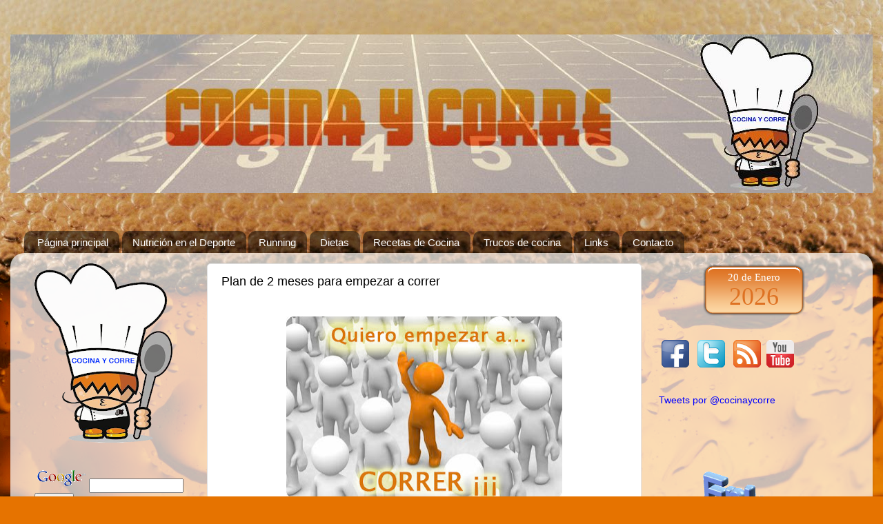

--- FILE ---
content_type: text/html; charset=UTF-8
request_url: https://cocinaycorre.blogspot.com/2012/10/plan-de-2-meses-para-empezar-correr.html
body_size: 19413
content:
<!DOCTYPE html>
<html class='v2' dir='ltr' xmlns='http://www.w3.org/1999/xhtml' xmlns:b='http://www.google.com/2005/gml/b' xmlns:data='http://www.google.com/2005/gml/data' xmlns:expr='http://www.google.com/2005/gml/expr'>
<head>
<link href='https://www.blogger.com/static/v1/widgets/335934321-css_bundle_v2.css' rel='stylesheet' type='text/css'/>
<link href='apple-touch-icon-precomposed.png' rel='apple-touch-icon'/><meta content='uS0KZHfVVP9N0uatiAVbVUMiPMnQZM5sIl3DBxQt2c0' name='google-site-verification'/>
<meta content='IE=EmulateIE7' http-equiv='X-UA-Compatible'/>
<meta content='width=1100' name='viewport'/>
<meta content='text/html; charset=UTF-8' http-equiv='Content-Type'/>
<meta content='blogger' name='generator'/>
<link href='https://cocinaycorre.blogspot.com/favicon.ico' rel='icon' type='image/x-icon'/>
<link href='http://cocinaycorre.blogspot.com/2012/10/plan-de-2-meses-para-empezar-correr.html' rel='canonical'/>
<link rel="alternate" type="application/atom+xml" title="Cocina y Corre - Atom" href="https://cocinaycorre.blogspot.com/feeds/posts/default" />
<link rel="alternate" type="application/rss+xml" title="Cocina y Corre - RSS" href="https://cocinaycorre.blogspot.com/feeds/posts/default?alt=rss" />
<link rel="service.post" type="application/atom+xml" title="Cocina y Corre - Atom" href="https://www.blogger.com/feeds/4801190973791545680/posts/default" />

<link rel="alternate" type="application/atom+xml" title="Cocina y Corre - Atom" href="https://cocinaycorre.blogspot.com/feeds/2541905286558304846/comments/default" />
<!--Can't find substitution for tag [blog.ieCssRetrofitLinks]-->
<link href='https://blogger.googleusercontent.com/img/b/R29vZ2xl/AVvXsEjH-L9WDqxsEMWbZrjArwXr554f0X9b5Vwujabug35QvESKr9y7lzOVGl1A6rnBS1X-hmYYgWQs2K_ty95F9niUIT0PC4h-pv5W88z96ASbYI0UUc_RD-2rXbddVbjbTdcKZRi1NG7FtHWK/s400/Como+empezar+a+correr.jpg' rel='image_src'/>
<meta content='http://cocinaycorre.blogspot.com/2012/10/plan-de-2-meses-para-empezar-correr.html' property='og:url'/>
<meta content='Plan de 2 meses para empezar a correr' property='og:title'/>
<meta content='        Nunca es tarde para empezar algo. La mayoría de nosotros empezamos a correr sin asistencia pero empezamos porque así nos lo pedía el...' property='og:description'/>
<meta content='https://blogger.googleusercontent.com/img/b/R29vZ2xl/AVvXsEjH-L9WDqxsEMWbZrjArwXr554f0X9b5Vwujabug35QvESKr9y7lzOVGl1A6rnBS1X-hmYYgWQs2K_ty95F9niUIT0PC4h-pv5W88z96ASbYI0UUc_RD-2rXbddVbjbTdcKZRi1NG7FtHWK/w1200-h630-p-k-no-nu/Como+empezar+a+correr.jpg' property='og:image'/>
<title>Cocina y Corre: Plan de 2 meses para empezar a correr</title>
<style id='page-skin-1' type='text/css'><!--
/*-----------------------------------------------
Blogger Template Style
Name:     Picture Window
Designer: Blogger
URL:      www.blogger.com
----------------------------------------------- */
/* Content
----------------------------------------------- */
body {
font: normal normal 15px Arial, Tahoma, Helvetica, FreeSans, sans-serif;
color: #000000;
background: #e67300 url(//themes.googleusercontent.com/image?id=1VHodmI2_3h0tCkY_q36-p7Gk_g7C9bj7gDDcnP8Qo4kxfF1ufZNYGqhy25i54g8zhWb9) no-repeat fixed top center /* Credit: peepo (http://www.istockphoto.com/googleimages.php?id=3180582&platform=blogger) */;
}
html body .region-inner {
min-width: 0;
max-width: 100%;
width: auto;
}
.content-outer {
font-size: 90%;
}
a:link {
text-decoration:none;
color: #0000ff;
}
a:visited {
text-decoration:none;
color: #0000ff;
}
a:hover {
text-decoration:underline;
color: #ff9244;
}
.content-outer {
background: transparent none repeat scroll top left;
-moz-border-radius: 0;
-webkit-border-radius: 0;
-goog-ms-border-radius: 0;
border-radius: 0;
-moz-box-shadow: 0 0 0 rgba(0, 0, 0, .15);
-webkit-box-shadow: 0 0 0 rgba(0, 0, 0, .15);
-goog-ms-box-shadow: 0 0 0 rgba(0, 0, 0, .15);
box-shadow: 0 0 0 rgba(0, 0, 0, .15);
margin: 20px auto;
}
.content-inner {
padding: 0;
}
/* Header
----------------------------------------------- */
.header-outer {
background: transparent none repeat-x scroll top left;
_background-image: none;
color: #ffffff;
-moz-border-radius: 0;
-webkit-border-radius: 0;
-goog-ms-border-radius: 0;
border-radius: 0;
}
.Header img, .Header #header-inner {
-moz-border-radius: 0;
-webkit-border-radius: 0;
-goog-ms-border-radius: 0;
border-radius: 0;
}
.header-inner .Header .titlewrapper,
.header-inner .Header .descriptionwrapper {
padding-left: 0;
padding-right: 0;
}
.Header h1 {
font: normal normal 36px Arial, Tahoma, Helvetica, FreeSans, sans-serif;
text-shadow: 1px 1px 3px rgba(0, 0, 0, 0.3);
}
.Header h1 a {
color: #ffffff;
}
.Header .description {
font-size: 130%;
}
/* Tabs
----------------------------------------------- */
.tabs-inner {
margin: .5em 20px 0;
padding: 0;
}
.tabs-inner .section {
margin: 0;
}
.tabs-inner .widget ul {
padding: 0;
background: transparent none repeat scroll bottom;
-moz-border-radius: 0;
-webkit-border-radius: 0;
-goog-ms-border-radius: 0;
border-radius: 0;
}
.tabs-inner .widget li {
border: none;
}
.tabs-inner .widget li a {
display: inline-block;
padding: .5em 1em;
margin-right: .25em;
color: #ffffff;
font: normal normal 15px Arial, Tahoma, Helvetica, FreeSans, sans-serif;
-moz-border-radius: 10px 10px 0 0;
-webkit-border-top-left-radius: 10px;
-webkit-border-top-right-radius: 10px;
-goog-ms-border-radius: 10px 10px 0 0;
border-radius: 10px 10px 0 0;
background: transparent url(//www.blogblog.com/1kt/transparent/black50.png) repeat scroll top left;
border-right: 1px solid transparent;
}
.tabs-inner .widget li:first-child a {
padding-left: 1.25em;
-moz-border-radius-topleft: 10px;
-moz-border-radius-bottomleft: 0;
-webkit-border-top-left-radius: 10px;
-webkit-border-bottom-left-radius: 0;
-goog-ms-border-top-left-radius: 10px;
-goog-ms-border-bottom-left-radius: 0;
border-top-left-radius: 10px;
border-bottom-left-radius: 0;
}
.tabs-inner .widget li.selected a,
.tabs-inner .widget li a:hover {
position: relative;
z-index: 1;
background: transparent url(//www.blogblog.com/1kt/transparent/white80.png) repeat scroll bottom;
color: #0000ff;
-moz-box-shadow: 0 0 3px rgba(0, 0, 0, .15);
-webkit-box-shadow: 0 0 3px rgba(0, 0, 0, .15);
-goog-ms-box-shadow: 0 0 3px rgba(0, 0, 0, .15);
box-shadow: 0 0 3px rgba(0, 0, 0, .15);
}
/* Headings
----------------------------------------------- */
h2 {
font: bold normal 13px Arial, Tahoma, Helvetica, FreeSans, sans-serif;
text-transform: uppercase;
color: #000000;
margin: .5em 0;
}
/* Main
----------------------------------------------- */
.main-outer {
background: transparent url(//www.blogblog.com/1kt/transparent/white80.png) repeat scroll top left;
-moz-border-radius: 20px 20px 0 0;
-webkit-border-top-left-radius: 20px;
-webkit-border-top-right-radius: 20px;
-webkit-border-bottom-left-radius: 0;
-webkit-border-bottom-right-radius: 0;
-goog-ms-border-radius: 20px 20px 0 0;
border-radius: 20px 20px 0 0;
-moz-box-shadow: 0 1px 3px rgba(0, 0, 0, .15);
-webkit-box-shadow: 0 1px 3px rgba(0, 0, 0, .15);
-goog-ms-box-shadow: 0 1px 3px rgba(0, 0, 0, .15);
box-shadow: 0 1px 3px rgba(0, 0, 0, .15);
}
.main-inner {
padding: 15px 20px 20px;
}
.main-inner .column-center-inner {
padding: 0 0;
}
.main-inner .column-left-inner {
padding-left: 0;
}
.main-inner .column-right-inner {
padding-right: 0;
}
/* Posts
----------------------------------------------- */
h3.post-title {
margin: 0;
font: normal normal 18px Arial, Tahoma, Helvetica, FreeSans, sans-serif;
}
.comments h4 {
margin: 1em 0 0;
font: normal normal 18px Arial, Tahoma, Helvetica, FreeSans, sans-serif;
}
.date-header span {
color: #5c5c5c;
}
.post-outer {
background-color: #ffffff;
border: solid 1px #e1e1e1;
-moz-border-radius: 5px;
-webkit-border-radius: 5px;
border-radius: 5px;
-goog-ms-border-radius: 5px;
padding: 15px 20px;
margin: 0 -20px 20px;
}
.post-body {
line-height: 1.4;
font-size: 110%;
position: relative;
}
.post-header {
margin: 0 0 1.5em;
color: #a1a1a1;
line-height: 1.6;
}
.post-footer {
margin: .5em 0 0;
color: #a1a1a1;
line-height: 1.6;
}
#blog-pager {
font-size: 140%
}
#comments .comment-author {
padding-top: 1.5em;
border-top: dashed 1px #ccc;
border-top: dashed 1px rgba(128, 128, 128, .5);
background-position: 0 1.5em;
}
#comments .comment-author:first-child {
padding-top: 0;
border-top: none;
}
.avatar-image-container {
margin: .2em 0 0;
}
/* Comments
----------------------------------------------- */
.comments .comments-content .icon.blog-author {
background-repeat: no-repeat;
background-image: url([data-uri]);
}
.comments .comments-content .loadmore a {
border-top: 1px solid #ff9244;
border-bottom: 1px solid #ff9244;
}
.comments .continue {
border-top: 2px solid #ff9244;
}
/* Widgets
----------------------------------------------- */
.widget ul, .widget #ArchiveList ul.flat {
padding: 0;
list-style: none;
}
.widget ul li, .widget #ArchiveList ul.flat li {
border-top: dashed 1px #ccc;
border-top: dashed 1px rgba(128, 128, 128, .5);
}
.widget ul li:first-child, .widget #ArchiveList ul.flat li:first-child {
border-top: none;
}
.widget .post-body ul {
list-style: disc;
}
.widget .post-body ul li {
border: none;
}
/* Footer
----------------------------------------------- */
.footer-outer {
color:#d1d1d1;
background: transparent url(//www.blogblog.com/1kt/transparent/black50.png) repeat scroll top left;
-moz-border-radius: 0 0 20px 20px;
-webkit-border-top-left-radius: 0;
-webkit-border-top-right-radius: 0;
-webkit-border-bottom-left-radius: 20px;
-webkit-border-bottom-right-radius: 20px;
-goog-ms-border-radius: 0 0 20px 20px;
border-radius: 0 0 20px 20px;
-moz-box-shadow: 0 1px 3px rgba(0, 0, 0, .15);
-webkit-box-shadow: 0 1px 3px rgba(0, 0, 0, .15);
-goog-ms-box-shadow: 0 1px 3px rgba(0, 0, 0, .15);
box-shadow: 0 1px 3px rgba(0, 0, 0, .15);
}
.footer-inner {
padding: 10px 20px 20px;
}
.footer-outer a {
color: #0000ff;
}
.footer-outer a:visited {
color: #0000ff;
}
.footer-outer a:hover {
color: #ff0000;
}
.footer-outer .widget h2 {
color: #b1b1b1;
}
/* Mobile
----------------------------------------------- */
html body.mobile {
height: auto;
}
html body.mobile {
min-height: 480px;
background-size: 100% auto;
}
.mobile .body-fauxcolumn-outer {
background: transparent none repeat scroll top left;
}
html .mobile .mobile-date-outer, html .mobile .blog-pager {
border-bottom: none;
background: transparent url(//www.blogblog.com/1kt/transparent/white80.png) repeat scroll top left;
margin-bottom: 10px;
}
.mobile .date-outer {
background: transparent url(//www.blogblog.com/1kt/transparent/white80.png) repeat scroll top left;
}
.mobile .header-outer, .mobile .main-outer,
.mobile .post-outer, .mobile .footer-outer {
-moz-border-radius: 0;
-webkit-border-radius: 0;
-goog-ms-border-radius: 0;
border-radius: 0;
}
.mobile .content-outer,
.mobile .main-outer,
.mobile .post-outer {
background: inherit;
border: none;
}
.mobile .content-outer {
font-size: 100%;
}
.mobile-link-button {
background-color: #0000ff;
}
.mobile-link-button a:link, .mobile-link-button a:visited {
color: #ffffff;
}
.mobile-index-contents {
color: #000000;
}
.mobile .tabs-inner .PageList .widget-content {
background: transparent url(//www.blogblog.com/1kt/transparent/white80.png) repeat scroll bottom;
color: #0000ff;
}
.mobile .tabs-inner .PageList .widget-content .pagelist-arrow {
border-left: 1px solid transparent;
}

--></style>
<style id='template-skin-1' type='text/css'><!--
body {
min-width: 1250px;
}
.content-outer, .content-fauxcolumn-outer, .region-inner {
min-width: 1250px;
max-width: 1250px;
_width: 1250px;
}
.main-inner .columns {
padding-left: 270px;
padding-right: 320px;
}
.main-inner .fauxcolumn-center-outer {
left: 270px;
right: 320px;
/* IE6 does not respect left and right together */
_width: expression(this.parentNode.offsetWidth -
parseInt("270px") -
parseInt("320px") + 'px');
}
.main-inner .fauxcolumn-left-outer {
width: 270px;
}
.main-inner .fauxcolumn-right-outer {
width: 320px;
}
.main-inner .column-left-outer {
width: 270px;
right: 100%;
margin-left: -270px;
}
.main-inner .column-right-outer {
width: 320px;
margin-right: -320px;
}
#layout {
min-width: 0;
}
#layout .content-outer {
min-width: 0;
width: 800px;
}
#layout .region-inner {
min-width: 0;
width: auto;
}
--></style>
<link href='https://www.blogger.com/dyn-css/authorization.css?targetBlogID=4801190973791545680&amp;zx=c5aa0080-eb8c-4895-9d0c-d44fb254efa7' media='none' onload='if(media!=&#39;all&#39;)media=&#39;all&#39;' rel='stylesheet'/><noscript><link href='https://www.blogger.com/dyn-css/authorization.css?targetBlogID=4801190973791545680&amp;zx=c5aa0080-eb8c-4895-9d0c-d44fb254efa7' rel='stylesheet'/></noscript>
<meta name='google-adsense-platform-account' content='ca-host-pub-1556223355139109'/>
<meta name='google-adsense-platform-domain' content='blogspot.com'/>

<!-- data-ad-client=ca-pub-0792622488489871 -->

</head>
<body class='loading variant-open'>
<div class='navbar no-items section' id='navbar'>
</div>
<div class='body-fauxcolumns'>
<div class='fauxcolumn-outer body-fauxcolumn-outer'>
<div class='cap-top'>
<div class='cap-left'></div>
<div class='cap-right'></div>
</div>
<div class='fauxborder-left'>
<div class='fauxborder-right'></div>
<div class='fauxcolumn-inner'>
</div>
</div>
<div class='cap-bottom'>
<div class='cap-left'></div>
<div class='cap-right'></div>
</div>
</div>
</div>
<div class='content'>
<div class='content-fauxcolumns'>
<div class='fauxcolumn-outer content-fauxcolumn-outer'>
<div class='cap-top'>
<div class='cap-left'></div>
<div class='cap-right'></div>
</div>
<div class='fauxborder-left'>
<div class='fauxborder-right'></div>
<div class='fauxcolumn-inner'>
</div>
</div>
<div class='cap-bottom'>
<div class='cap-left'></div>
<div class='cap-right'></div>
</div>
</div>
</div>
<div class='content-outer'>
<div class='content-cap-top cap-top'>
<div class='cap-left'></div>
<div class='cap-right'></div>
</div>
<div class='fauxborder-left content-fauxborder-left'>
<div class='fauxborder-right content-fauxborder-right'></div>
<div class='content-inner'>
<header>
<div class='header-outer'>
<div class='header-cap-top cap-top'>
<div class='cap-left'></div>
<div class='cap-right'></div>
</div>
<div class='fauxborder-left header-fauxborder-left'>
<div class='fauxborder-right header-fauxborder-right'></div>
<div class='region-inner header-inner'>
<div class='header section' id='header'><div class='widget Header' data-version='1' id='Header1'>
<div id='header-inner'>
<a href='https://cocinaycorre.blogspot.com/' style='display: block'>
<img alt='Cocina y Corre' height='230px; ' id='Header1_headerimg' src='https://blogger.googleusercontent.com/img/b/R29vZ2xl/AVvXsEgJcitcvs9p4MjfqYKbU62dnEchAVFXTGOkTM0G8r7FkHn7K4X4NhUpaCtGSmrzyjOI2W_WuoD8_UDO2_k-37B-p1j1HPrq77MSKS-HZNfXRKgYXEnbPrQTUmkazlUbUW4XmNbkIdsjx1MO/s1600/333333.jpg' style='display: block' width='1250px; '/>
</a>
<div class='descriptionwrapper'>
<p class='description'><span>
</span></p>
</div>
</div>
</div></div>
</div>
</div>
<div class='header-cap-bottom cap-bottom'>
<div class='cap-left'></div>
<div class='cap-right'></div>
</div>
</div>
</header>
<div class='tabs-outer'>
<div class='tabs-cap-top cap-top'>
<div class='cap-left'></div>
<div class='cap-right'></div>
</div>
<div class='fauxborder-left tabs-fauxborder-left'>
<div class='fauxborder-right tabs-fauxborder-right'></div>
<div class='region-inner tabs-inner'>
<div class='tabs no-items section' id='crosscol'></div>
<div class='tabs section' id='crosscol-overflow'><div class='widget PageList' data-version='1' id='PageList1'>
<h2>Páginas</h2>
<div class='widget-content'>
<ul>
<li>
<a href='https://cocinaycorre.blogspot.com/'>Página principal</a>
</li>
<li>
<a href='https://cocinaycorre.blogspot.com/p/nutricion-en-el-deporte_21.html'>Nutrición en el Deporte</a>
</li>
<li>
<a href='https://cocinaycorre.blogspot.com/p/running_21.html'>Running</a>
</li>
<li>
<a href='https://cocinaycorre.blogspot.com/p/dietas_29.html'>Dietas</a>
</li>
<li>
<a href='http://cocinaycorre.blogspot.com.es/2012/11/indice-de-recetas-tradicionales.html'>Recetas de Cocina </a>
</li>
<li>
<a href='https://cocinaycorre.blogspot.com/p/trucos-de-cocina.html'>Trucos de cocina</a>
</li>
<li>
<a href='https://cocinaycorre.blogspot.com/p/links.html'>Links</a>
</li>
<li>
<a href='https://cocinaycorre.blogspot.com/p/contacto.html'>Contacto</a>
</li>
</ul>
<div class='clear'></div>
</div>
</div></div>
</div>
</div>
<div class='tabs-cap-bottom cap-bottom'>
<div class='cap-left'></div>
<div class='cap-right'></div>
</div>
</div>
<div class='main-outer'>
<div class='main-cap-top cap-top'>
<div class='cap-left'></div>
<div class='cap-right'></div>
</div>
<div class='fauxborder-left main-fauxborder-left'>
<div class='fauxborder-right main-fauxborder-right'></div>
<div class='region-inner main-inner'>
<div class='columns fauxcolumns'>
<div class='fauxcolumn-outer fauxcolumn-center-outer'>
<div class='cap-top'>
<div class='cap-left'></div>
<div class='cap-right'></div>
</div>
<div class='fauxborder-left'>
<div class='fauxborder-right'></div>
<div class='fauxcolumn-inner'>
</div>
</div>
<div class='cap-bottom'>
<div class='cap-left'></div>
<div class='cap-right'></div>
</div>
</div>
<div class='fauxcolumn-outer fauxcolumn-left-outer'>
<div class='cap-top'>
<div class='cap-left'></div>
<div class='cap-right'></div>
</div>
<div class='fauxborder-left'>
<div class='fauxborder-right'></div>
<div class='fauxcolumn-inner'>
</div>
</div>
<div class='cap-bottom'>
<div class='cap-left'></div>
<div class='cap-right'></div>
</div>
</div>
<div class='fauxcolumn-outer fauxcolumn-right-outer'>
<div class='cap-top'>
<div class='cap-left'></div>
<div class='cap-right'></div>
</div>
<div class='fauxborder-left'>
<div class='fauxborder-right'></div>
<div class='fauxcolumn-inner'>
</div>
</div>
<div class='cap-bottom'>
<div class='cap-left'></div>
<div class='cap-right'></div>
</div>
</div>
<!-- corrects IE6 width calculation -->
<div class='columns-inner'>
<div class='column-center-outer'>
<div class='column-center-inner'>
<div class='main section' id='main'><div class='widget Blog' data-version='1' id='Blog1'>
<div class='blog-posts hfeed'>

          <div class="date-outer">
        

          <div class="date-posts">
        
<div class='post-outer'>
<div class='post hentry' itemprop='blogPost' itemscope='itemscope' itemtype='http://schema.org/BlogPosting'>
<meta content='https://blogger.googleusercontent.com/img/b/R29vZ2xl/AVvXsEjH-L9WDqxsEMWbZrjArwXr554f0X9b5Vwujabug35QvESKr9y7lzOVGl1A6rnBS1X-hmYYgWQs2K_ty95F9niUIT0PC4h-pv5W88z96ASbYI0UUc_RD-2rXbddVbjbTdcKZRi1NG7FtHWK/s72-c/Como+empezar+a+correr.jpg' itemprop='image_url'/>
<a name='2541905286558304846'></a>
<h3 class='post-title entry-title' itemprop='name'>
Plan de 2 meses para empezar a correr
</h3>
<div class='post-header'>
<div class='post-header-line-1'></div>
</div>
<div class='post-body entry-content' id='post-body-2541905286558304846' itemprop='description articleBody'>
<br />
<div class="separator" style="clear: both; text-align: center;">
<a href="https://blogger.googleusercontent.com/img/b/R29vZ2xl/AVvXsEjH-L9WDqxsEMWbZrjArwXr554f0X9b5Vwujabug35QvESKr9y7lzOVGl1A6rnBS1X-hmYYgWQs2K_ty95F9niUIT0PC4h-pv5W88z96ASbYI0UUc_RD-2rXbddVbjbTdcKZRi1NG7FtHWK/s1600/Como+empezar+a+correr.jpg" imageanchor="1" style="margin-left: 1em; margin-right: 1em;"><span style="color: black; font-family: Trebuchet MS, sans-serif;"><img border="0" height="265" src="https://blogger.googleusercontent.com/img/b/R29vZ2xl/AVvXsEjH-L9WDqxsEMWbZrjArwXr554f0X9b5Vwujabug35QvESKr9y7lzOVGl1A6rnBS1X-hmYYgWQs2K_ty95F9niUIT0PC4h-pv5W88z96ASbYI0UUc_RD-2rXbddVbjbTdcKZRi1NG7FtHWK/s400/Como+empezar+a+correr.jpg" width="400" /></span></a></div>
<div>
<span style="font-family: Trebuchet MS, sans-serif;"><br /></span></div>
<div>
<span style="font-family: Trebuchet MS, sans-serif;"><br /></span></div>
<div>
<span style="font-family: Trebuchet MS, sans-serif;"><span style="line-height: 20px; text-align: justify;">Nunca es tarde para empezar algo. La mayoría de nosotros empezamos a correr sin asistencia pero empezamos porque así nos lo pedía el cuerpo, con</span><span style="line-height: 20px; text-align: justify;">&nbsp;</span>motivación y ganas<span style="line-height: 20px; text-align: justify;">&nbsp;</span><span style="line-height: 20px; text-align: justify;">de entrenar para conseguir el objetivo propuesto. El siguiente plan de 8 semanas está dirigido a aquellas personas que no pueden mantener una carrera continua durante 30 minutos seguidos.</span></span></div>
<div>
<div style="line-height: 20px; padding: 0px 0px 15px; text-align: justify;">
<span style="font-family: Trebuchet MS, sans-serif;"><span style="margin: 0px; padding: 0px;">Duración:</span>&nbsp;8 semanas. 3 días / semana (Lunes, Miércoles y Viernes o Domingo, Martes y Jueves).</span></div>
<div style="line-height: 20px; padding: 0px 0px 15px; text-align: justify;">
<span style="font-family: Trebuchet MS, sans-serif;"><strong style="margin: 0px; padding: 0px;">Ritmo en carrera:</strong>&nbsp;60-70% de tu FCMáxima (220-edad)</span></div>
<div style="line-height: 20px; padding: 0px 0px 15px; text-align: justify;">
<span style="font-family: Trebuchet MS, sans-serif;"><strong style="margin: 0px; padding: 0px;">Objetivo:</strong>&nbsp;Conseguir correr 30 minutos seguidos la 8ª semana de entrenamiento.</span></div>
<div style="line-height: 20px; padding: 0px 0px 15px; text-align: justify;">
<span style="font-family: Trebuchet MS, sans-serif;"><strong style="margin: 0px; padding: 0px;">Dinámica de entrenamiento:</strong>&nbsp;Intervalos de trote con carrera continua, incrementando semana por semana y de forma progresiva el tiempo de trote.</span></div>
<div style="line-height: 20px; padding: 0px 0px 15px; text-align: justify;">
<span style="font-family: Trebuchet MS, sans-serif;"><strong style="margin: 0px; padding: 0px;">Estructura de cada sesión:</strong>&nbsp;Toda sesión estará compuesta por un&nbsp;calentamiento, por una parte principal y por una vuelta a la calma.</span></div>
<h2 style="margin: 7px 0px; padding: 0px; text-align: justify; text-transform: uppercase;">
<span style="font-family: Trebuchet MS, sans-serif; font-size: small;">
SEMANA 1</span></h2>
<div style="line-height: 20px; padding: 0px 0px 15px; text-align: justify;">
<span style="font-family: Trebuchet MS, sans-serif;">Día 1: Caminar 3&#180;, trotar 2&#180;, x 4 veces = 20 minutos.</span></div>
<div style="line-height: 20px; padding: 0px 0px 15px; text-align: justify;">
<span style="font-family: Trebuchet MS, sans-serif;">Día 2: Caminar 3&#180;, trotar 2&#180;, x 4 veces = 20 minutos.</span></div>
<div style="line-height: 20px; padding: 0px 0px 15px; text-align: justify;">
<span style="font-family: Trebuchet MS, sans-serif;">Día 3: Caminar 3&#180;, trotar 2&#180;, x 5 veces = 25 minutos.</span></div>
<h2 style="margin: 7px 0px; padding: 0px; text-align: justify; text-transform: uppercase;">
<span style="font-family: Trebuchet MS, sans-serif; font-size: small;">
SEMANA 2</span></h2>
<div style="line-height: 20px; padding: 0px 0px 15px; text-align: justify;">
<span style="font-family: Trebuchet MS, sans-serif;">Día 1: Caminar 2&#180;, trotar 2&#180;, x 6 veces = 24 minutos.</span></div>
<div style="line-height: 20px; padding: 0px 0px 15px; text-align: justify;">
<span style="font-family: Trebuchet MS, sans-serif;">Día 2: Caminar 2&#180;, trotar 2&#180;, x 6 veces = 24 minutos.</span></div>
<div style="line-height: 20px; padding: 0px 0px 15px; text-align: justify;">
<span style="font-family: Trebuchet MS, sans-serif;">Día 3: Caminar 2&#180;, trotar 3&#180;, x 5 veces = 25 minutos.</span></div>
<h2 style="margin: 7px 0px; padding: 0px; text-align: justify; text-transform: uppercase;">
<span style="font-family: Trebuchet MS, sans-serif; font-size: small;">
SEMANA 3</span></h2>
<div style="line-height: 20px; padding: 0px 0px 15px; text-align: justify;">
<span style="font-family: Trebuchet MS, sans-serif;">Día 1: Caminar 2&#180;, trotar 4&#180;, x 5 veces = 30 minutos.</span></div>
<div style="line-height: 20px; padding: 0px 0px 15px; text-align: justify;">
<span style="font-family: Trebuchet MS, sans-serif;">Día 2: Caminar 1&#180;, trotar 4&#180;, x 6 veces = 30 minutos.</span></div>
<div style="line-height: 20px; padding: 0px 0px 15px; text-align: justify;">
<span style="font-family: Trebuchet MS, sans-serif;">Día 3: Caminar 1&#180;, trotar 5&#180;, x 6 veces = 36 minutos.</span></div>
<h2 style="margin: 7px 0px; padding: 0px; text-align: justify; text-transform: uppercase;">
<span style="font-family: Trebuchet MS, sans-serif; font-size: small;">
SEMANA 4</span></h2>
<div style="line-height: 20px; padding: 0px 0px 15px; text-align: justify;">
<span style="font-family: Trebuchet MS, sans-serif;">Día 1: Caminar 1&#180;, trotar 5&#180;, x 5 veces = 30 minutos.</span></div>
<div style="line-height: 20px; padding: 0px 0px 15px; text-align: justify;">
<span style="font-family: Trebuchet MS, sans-serif;">Día 2: Trotar 10&#180;, caminar 3&#180;, x 2 veces = 26 minutos.</span></div>
<div style="line-height: 20px; padding: 0px 0px 15px; text-align: justify;">
<span style="font-family: Trebuchet MS, sans-serif;">Día 3: Caminar 1&#180;, trotar 5&#180;, x 6 veces = 36 minutos.</span></div>
<h2 style="margin: 7px 0px; padding: 0px; text-align: justify; text-transform: uppercase;">
<span style="font-family: Trebuchet MS, sans-serif; font-size: small;">
SEMANA 5</span></h2>
<div style="line-height: 20px; padding: 0px 0px 15px; text-align: justify;">
<span style="font-family: Trebuchet MS, sans-serif;">Día 1: Caminar 1&#180;, trotar 5&#180;, x 6 veces = 36 minutos.</span></div>
<div style="line-height: 20px; padding: 0px 0px 15px; text-align: justify;">
<span style="font-family: Trebuchet MS, sans-serif;">Día 2: Trotar 15&#180;, caminar 3&#180;, x 2 veces = 36 minutos.</span></div>
<div style="line-height: 20px; padding: 0px 0px 15px; text-align: justify;">
<span style="font-family: Trebuchet MS, sans-serif;">Día 3: Caminar 1&#180;, trotar 5&#180;, x 6 veces = 36 minutos.</span></div>
<h2 style="margin: 7px 0px; padding: 0px; text-align: justify; text-transform: uppercase;">
<span style="font-family: Trebuchet MS, sans-serif; font-size: small;">
SEMANA 6</span></h2>
<div style="line-height: 20px; padding: 0px 0px 15px; text-align: justify;">
<span style="font-family: Trebuchet MS, sans-serif;">Día 1: Trotar 10&#180;, caminar 2&#180;, x 3 veces = 36 minutos.</span></div>
<div style="line-height: 20px; padding: 0px 0px 15px; text-align: justify;">
<span style="font-family: Trebuchet MS, sans-serif;">Día 2: Trotar 15&#180;, caminar 3&#180;, x 2 veces = 33 minutos.</span></div>
<div style="line-height: 20px; padding: 0px 0px 15px; text-align: justify;">
<span style="font-family: Trebuchet MS, sans-serif;">Día 3: Trotar 20 minutos continuos.</span></div>
<h2 style="margin: 7px 0px; padding: 0px; text-align: justify; text-transform: uppercase;">
<span style="font-family: Trebuchet MS, sans-serif; font-size: small;">
SEMANA 7</span></h2>
<div style="line-height: 20px; padding: 0px 0px 15px; text-align: justify;">
<span style="font-family: Trebuchet MS, sans-serif;">Día 1: Trotar 10&#180;, caminar 1&#180;, x 3 veces = 33 minutos.</span></div>
<div style="line-height: 20px; padding: 0px 0px 15px; text-align: justify;">
<span style="font-family: Trebuchet MS, sans-serif;">Día 2: Trotar 12&#180;, caminar 1&#180;, x 3 veces = 39 minutos.</span></div>
<div style="line-height: 20px; padding: 0px 0px 15px; text-align: justify;">
<span style="font-family: Trebuchet MS, sans-serif;">Día 3: Trotar 25 minutos continuos.</span></div>
<h2 style="margin: 7px 0px; padding: 0px; text-align: justify; text-transform: uppercase;">
<span style="font-family: Trebuchet MS, sans-serif; font-size: small;">
SEMANA 8</span></h2>
<div style="line-height: 20px; padding: 0px 0px 15px; text-align: justify;">
<span style="font-family: Trebuchet MS, sans-serif;">Día 1: Trotar 10&#180;, caminar 1&#180;, x 3 veces = 33 minutos.</span></div>
<div style="line-height: 20px; padding: 0px 0px 15px; text-align: justify;">
<span style="font-family: Trebuchet MS, sans-serif;">Día 2: Trotar 18&#180;, caminar 2&#180;, x 2 veces = 40 minutos.</span></div>
<div style="line-height: 20px; padding: 0px 0px 15px; text-align: justify;">
<span style="font-family: Trebuchet MS, sans-serif;">Día 3: Trotar 30 minutos continuos.</span></div>
</div>
<div style='clear: both;'></div>
</div>
<div class='post-footer'>
<div class='post-footer-line post-footer-line-1'><span class='post-author vcard'>
</span>
<span class='post-timestamp'>
</span>
<span class='post-comment-link'>
</span>
<span class='post-icons'>
<span class='item-action'>
<a href='https://www.blogger.com/email-post/4801190973791545680/2541905286558304846' title='Enviar entrada por correo electrónico'>
<img alt="" class="icon-action" height="13" src="//img1.blogblog.com/img/icon18_email.gif" width="18">
</a>
</span>
<span class='item-control blog-admin pid-806980426'>
<a href='https://www.blogger.com/post-edit.g?blogID=4801190973791545680&postID=2541905286558304846&from=pencil' title='Editar entrada'>
<img alt='' class='icon-action' height='18' src='https://resources.blogblog.com/img/icon18_edit_allbkg.gif' width='18'/>
</a>
</span>
</span>
<div class='post-share-buttons goog-inline-block'>
<a class='goog-inline-block share-button sb-email' href='https://www.blogger.com/share-post.g?blogID=4801190973791545680&postID=2541905286558304846&target=email' target='_blank' title='Enviar por correo electrónico'><span class='share-button-link-text'>Enviar por correo electrónico</span></a><a class='goog-inline-block share-button sb-blog' href='https://www.blogger.com/share-post.g?blogID=4801190973791545680&postID=2541905286558304846&target=blog' onclick='window.open(this.href, "_blank", "height=270,width=475"); return false;' target='_blank' title='Escribe un blog'><span class='share-button-link-text'>Escribe un blog</span></a><a class='goog-inline-block share-button sb-twitter' href='https://www.blogger.com/share-post.g?blogID=4801190973791545680&postID=2541905286558304846&target=twitter' target='_blank' title='Compartir en X'><span class='share-button-link-text'>Compartir en X</span></a><a class='goog-inline-block share-button sb-facebook' href='https://www.blogger.com/share-post.g?blogID=4801190973791545680&postID=2541905286558304846&target=facebook' onclick='window.open(this.href, "_blank", "height=430,width=640"); return false;' target='_blank' title='Compartir con Facebook'><span class='share-button-link-text'>Compartir con Facebook</span></a><a class='goog-inline-block share-button sb-pinterest' href='https://www.blogger.com/share-post.g?blogID=4801190973791545680&postID=2541905286558304846&target=pinterest' target='_blank' title='Compartir en Pinterest'><span class='share-button-link-text'>Compartir en Pinterest</span></a>
</div>
</div>
<div class='post-footer-line post-footer-line-2'><span class='post-labels'>
Etiquetas:
<a href='https://cocinaycorre.blogspot.com/search/label/Running' rel='tag'>Running</a>
</span>
</div>
<div class='post-footer-line post-footer-line-3'></div>
</div>
</div>
<div class='comments' id='comments'>
<a name='comments'></a>
</div>
</div>

        </div></div>
      
</div>
<div class='blog-pager' id='blog-pager'>
<span id='blog-pager-newer-link'>
<a class='blog-pager-newer-link' href='https://cocinaycorre.blogspot.com/2013/11/maraton-de-valencia.html' id='Blog1_blog-pager-newer-link' title='Entrada más reciente'>Entrada más reciente</a>
</span>
<span id='blog-pager-older-link'>
<a class='blog-pager-older-link' href='https://cocinaycorre.blogspot.com/2012/10/consejos.html' id='Blog1_blog-pager-older-link' title='Entrada antigua'>Entrada antigua</a>
</span>
<a class='home-link' href='https://cocinaycorre.blogspot.com/'>Inicio</a>
</div>
<div class='clear'></div>
<div class='post-feeds'>
</div>
</div></div>
</div>
</div>
<div class='column-left-outer'>
<div class='column-left-inner'>
<aside>
<div class='sidebar section' id='sidebar-left-1'><div class='widget Image' data-version='1' id='Image1'>
<div class='widget-content'>
<img alt='' height='260' id='Image1_img' src='https://blogger.googleusercontent.com/img/b/R29vZ2xl/AVvXsEjjMuGcHJmJlMnmBz502C0sh-geTKpdhyJPeAqt-qa34W3WGNaFGygGQFCij02l7PvZTwTwuFMkFB7spMndJ4H2hBxLS1G9ppqAlGQV7F8j6Nr3elsZ_37g1zJPTIjHfkqI1FMAqveRf6At/s260/LOGOBLOTRANSP.png' width='200'/>
<br/>
</div>
<div class='clear'></div>
</div><div class='widget HTML' data-version='1' id='HTML6'>
<div class='widget-content'>
<form action="http://www.google.com/search" method="GET">
<input value="UTF-8" name="ie" type="hidden"/>
<input value="UTF-8" name="oe" type="hidden"/>
<table bgcolor="#FFFFFF">
<a href="//www.google.com/">
<img border="0" alt="Google" src="//www.google.com/logos/Logo_25wht.gif">
</a>
<input maxlength="255" value=""
name="q" size="15" type="text"/> <input value="Buscar" name="btnG" type="submit"/>
<font size="-1">
<input value="http://cocinaycorre.blogspot.com.es"
name="domains" type="hidden"/><br/><input value=""
name="sitesearch" type="radio"/> la Web<input checked value="http://cocinaycorre.blogspot.com.es" name="sitesearch" type="radio"/> Cocinaycorre<br/>
</font>
</table></form>
</div>
<div class='clear'></div>
</div><div class='widget HTML' data-version='1' id='HTML5'>
<div class='widget-content'>
<center><object data="http://www.buzzbuttons.com/BUTTON4/twitbutton.swf" height="200" type="application/x-shockwave-flash" width="200"><param name="movie" value="//www.buzzbuttons.com/BUTTON4/twitbutton.swf"><param name="allowscriptaccess" value="always" /><param name="menu" value="false" /><param name="wmode" value="transparent" /><param name="flashvars" value="username=@cocinaycorre" /><embed src="//www.buzzbuttons.com/BUTTON4/twitbutton.swf" type="application/x-shockwave-flash" allowscriptaccess="always" width="200" height="200" menu="false" wmode="transparent" flashvars="username=@cocinaycorre"></embed></object></center>
</div>
<div class='clear'></div>
</div><div class='widget Text' data-version='1' id='Text1'>
<div class='widget-content'>
Hola a tod@s:<div><br/></div><div>Bienvenidos a mi blog más personal, en el que se fusiona mi profesión que es la cocina con mi afición que es el running. En este blog iré añadiendo artículos relacionados con la nutrición deportiva, recetas de cocina ,etc<br/><div><br/></div><div><br/><div><br/></div><div><br/></div></div></div>
</div>
<div class='clear'></div>
</div><div class='widget Image' data-version='1' id='Image3'>
<h2>Código QR</h2>
<div class='widget-content'>
<img alt='Código QR' height='155' id='Image3_img' src='https://blogger.googleusercontent.com/img/b/R29vZ2xl/AVvXsEjjDDdy6jCmgaXgapMHs-chQOjoXhyVP1_SFWpMYM1QOMKdcFMdcQW_LwojDxZPLy-7fMke8oSV41xFwI1kWE8Ry1SBo9HhgtWvgOZayG-KBGfZi1TNRZru6Pzk2uRU2LGExvtLCMfziG-H/s155/c%25C3%25B3digo+qrblog.png' width='155'/>
<br/>
<span class='caption'>Cocina y Corre</span>
</div>
<div class='clear'></div>
</div><div class='widget Image' data-version='1' id='Image8'>
<div class='widget-content'>
<a href='http://cocinaycorre.blogspot.com.es/p/contacto.html'>
<img alt='' height='226' id='Image8_img' src='https://blogger.googleusercontent.com/img/b/R29vZ2xl/AVvXsEjDPz9s7CiAfrP6yXOqQn__zjIlUjzZumMfjIz2zeOOsZnHdG2X5n4V0Rwyym33yd6FLuwn3Z0ALpF8vvLSGIiQwj1_BUTD65Cyj0yIUIuVYaoUwZ-iqc7YazJ5eUJhSCfVBSAn8kDpBRHT/s260/envianostus.png' width='245'/>
</a>
<br/>
</div>
<div class='clear'></div>
</div><div class='widget Image' data-version='1' id='Image5'>
<div class='widget-content'>
<img alt='' height='128' id='Image5_img' src='https://blogger.googleusercontent.com/img/b/R29vZ2xl/AVvXsEgi9sQluUHPZXHRoVShrXMeW_tm3iHYAG0pdnqz3qfgXku8R8XcRVnLSnCZ9Hd4kHqPTX29nXa_bLTe6UFh9UoOWLO448ch7gW-e7roFL93Fl-egZGREteyHQCuDAz81lIX7vZFrh5rsMRW/s155/cerveza01_D_128x128.png' width='128'/>
<br/>
</div>
<div class='clear'></div>
</div><div class='widget HTML' data-version='1' id='HTML7'>
<h2 class='title'>&#161;&#161;&#161; Ya puedes imprimir tus recetas!!!</h2>
<div class='widget-content'>
<script>var pfHeaderImgUrl = '';var pfHeaderTagline = '';var pfdisableClickToDel = 0;var pfBtVersion='1';(function(){var js, pf;pf = document.createElement('script');pf.type = 'text/javascript';if('https:' == document.location.protocol){js='https://pf-cdn.printfriendly.com/ssl/main.js'}else{js='http://cdn.printfriendly.com/printfriendly.js'}pf.src=js;document.getElementsByTagName('head')[0].appendChild(pf)})();</script><script type="text/javascript">document.doAT = function(cl){var myclass = new RegExp("hentry");var myTitleContainer = new RegExp("post-title");var myPostContent = new RegExp("post-footer");var elem = this.getElementsByTagName("div");for (var i = 0; i < elem.length; i++){var classes = elem[i].className;if (myclass.test(classes)){var container = elem[i];for (var b = 0; b < container.childNodes.length; b++){var item = container.childNodes[b].className;if (myTitleContainer.test(item)){var link = container.childNodes[b].getElementsByTagName("a");if (typeof(link[0]) != "undefined"){var url = link[0].href;var index_page = true;}else{var url = document.url;var index_page = false;}if (typeof(url) == "undefined"|| url == "undefined" ){url = window.location.href;var index_page = false;}}if (myPostContent.test(item)){var footer = container.childNodes[b];}}var n = document.createElement("div");if (index_page == true) {var at = '<a href=' + url + '?pfstyle=wp' + ' style="float:left; margin-right: 1em; color:#6D9F00; text-decoration:none;" class="printfriendly" title="Printer Friendly and PDF"><img style="border:none;margin:0 6px"  src="http://cdn.printfriendly.com/pf-print-icon.gif" width="16" height="15" alt="Print Friendly Version of this page" />Print <img style="border:none;margin:0 6px"  src="http://cdn.printfriendly.com/pf-pdf-icon.gif" width="12" height="12" alt="Get a PDF version of this webpage" />PDF</a>';}else {var at = '<a href="http://www.printfriendly.com" style="float:left; margin-right: 1em; color:#6D9F00; text-decoration:none;" class="printfriendly" onclick="window.print(); return false;" title="Printer Friendly and PDF"><img style="border:none;margin:0 6px"  src="http://cdn.printfriendly.com/pf-print-icon.gif" width="16" height="15" alt="Print Friendly Version of this page" />Print <img style="border:none;margin:0 6px"  src="http://cdn.printfriendly.com/pf-pdf-icon.gif" width="12" height="12" alt="Get a PDF version of this webpage" />PDF</a>';}n.innerHTML = at;var origFooter = footer.innerHTML;footer.innerHTML = n.innerHTML + origFooter;footer.style.overflow = "hidden";}}return true;};document.doAT("hentry");</script>
</div>
<div class='clear'></div>
</div><div class='widget PopularPosts' data-version='1' id='PopularPosts1'>
<h2>Últimas publicaciones</h2>
<div class='widget-content popular-posts'>
<ul>
<li>
<div class='item-content'>
<div class='item-thumbnail'>
<a href='https://cocinaycorre.blogspot.com/2012/11/receta-cebolla-caramelizada-thermomix.html' target='_blank'>
<img alt='' border='0' src='https://lh3.googleusercontent.com/blogger_img_proxy/AEn0k_uItEqGTK8pAlQDEmIsGXWZVFISxV2sR3djCEQ6tDqSMssRqAmmYENqmqR9dYxat6gAHpMnpwLCVxYOsqF1GMCrvtzx09nKzqOcan_f2Oyk5YjiFz6UN9SJ4pDFjzhJ1m3Fa1KBpIZ98gTI1Ucef7kTwF8TXMg=w72-h72-p-k-no-nu'/>
</a>
</div>
<div class='item-title'><a href='https://cocinaycorre.blogspot.com/2012/11/receta-cebolla-caramelizada-thermomix.html'>Receta Cebolla Caramelizada (Thermomix)</a></div>
<div class='item-snippet'>      Ingredientes    800 gr de cebolla dulce (si no teneis, cebolla normal)  100 gr de&#160;Pedro Ximénez  100 gr de azúcar  50 gr aceite oliva ...</div>
</div>
<div style='clear: both;'></div>
</li>
<li>
<div class='item-content'>
<div class='item-thumbnail'>
<a href='https://cocinaycorre.blogspot.com/2012/10/dieta-de-1000-kcalorias-con-menus.html' target='_blank'>
<img alt='' border='0' src='https://lh3.googleusercontent.com/blogger_img_proxy/AEn0k_tF4BmOjt43WbOQno8gPEr2t6ddcKoyEy80VSGa0YqwyNpMVoMyI5Z-nUqO3XrQcBvWuzMqzi8LQuNeeFqrT1J81KLM2QZ21Gy_5p9I57zH4O5q1cDzTJwUuKvQfI1Dqr6VJ8X277BaX8apq_8oEDjkyn8SjcduSP0S7M45DTkLJJKFWv7bqOEkPbqm8tE=w72-h72-p-k-no-nu'/>
</a>
</div>
<div class='item-title'><a href='https://cocinaycorre.blogspot.com/2012/10/dieta-de-1000-kcalorias-con-menus.html'>Dieta de 1.000 Kcalorías (con menús)</a></div>
<div class='item-snippet'>                                          &#160;Desayuno         Leche        descremada (200 ml) sola, con café o té o dos yogures naturales    ...</div>
</div>
<div style='clear: both;'></div>
</li>
<li>
<div class='item-content'>
<div class='item-thumbnail'>
<a href='https://cocinaycorre.blogspot.com/2012/12/postres-de-navidad.html' target='_blank'>
<img alt='' border='0' src='https://lh3.googleusercontent.com/blogger_img_proxy/AEn0k_tmfMeAe75QDGSQsP6fN7KHWJC0QK46OGwfQB1uxyO2RND1ae0aeovCL8JB0ci8PXkkRCE5a8EABXTmDnXhKvOuhjfdLsHfuXHNZR2jt7tWLSBrueB-PivjMFpWZOnl5EFj37U-AnH5wQ=w72-h72-p-k-no-nu'/>
</a>
</div>
<div class='item-title'><a href='https://cocinaycorre.blogspot.com/2012/12/postres-de-navidad.html'>Postres de Navidad</a></div>
<div class='item-snippet'>         POSTRES NAVIDEÑOS       Tiramisú con leche condensada    Flan de turrón con salsa de naranja    Tronco de navidad    Piña colada al...</div>
</div>
<div style='clear: both;'></div>
</li>
<li>
<div class='item-content'>
<div class='item-thumbnail'>
<a href='https://cocinaycorre.blogspot.com/2013/03/ensalada-de-lentejas-y-arroz.html' target='_blank'>
<img alt='' border='0' src='https://blogger.googleusercontent.com/img/b/R29vZ2xl/AVvXsEgP167xm4zfTyQm8NRZfvvEYB8x4t8FDKiy9STtRxSSM7KLWSEZl6ETcXtYfJEbAAPPXpW6eJDj21wig-h_wfBNh5P8u8c1ZC7o-_qjzWWlcG2WZeY9wrjfGxt6Ke34cQ2KXVbOeeg2fJE/w72-h72-p-k-no-nu/ensalada+de+lentejas+y+arroz.jpg'/>
</a>
</div>
<div class='item-title'><a href='https://cocinaycorre.blogspot.com/2013/03/ensalada-de-lentejas-y-arroz.html'>Ensalada de lentejas y arroz</a></div>
<div class='item-snippet'>        Ingredientes:   &#8226; 400 g lentejas cocidas(bote)  &#8226; 350 g arroz  &#8226; 2 manzanas  &#8226; 150 g bacon en dados  &#8226; 100 g tomates cherry  &#8226; medio...</div>
</div>
<div style='clear: both;'></div>
</li>
<li>
<div class='item-content'>
<div class='item-thumbnail'>
<a href='https://cocinaycorre.blogspot.com/2012/12/aperitivos.html' target='_blank'>
<img alt='' border='0' src='https://lh3.googleusercontent.com/blogger_img_proxy/AEn0k_tMHAzJiFD7WnxTatXJepipmZx2mmyQD_ve_J6zyBLqOb2fePfpzTLTi0rU1UU8J6VKazt_ML1sa8S6OjNKmqxBnAWTctAECUlI0sTGMyFPOOmJnoMUnl1GirP1KTbX7Fxwy9gdCHLHUYnItDm5vdfxy2LK4ZjYloN-aDA0U0ASkPgS=w72-h72-p-k-no-nu'/>
</a>
</div>
<div class='item-title'><a href='https://cocinaycorre.blogspot.com/2012/12/aperitivos.html'>Aperitivos</a></div>
<div class='item-snippet'>         APERITIVOS        Caracolas de tortilla, sobrasada y queso    Brick de jamón, queso y espárragos    3 entrantes rápidos    Champi c...</div>
</div>
<div style='clear: both;'></div>
</li>
<li>
<div class='item-content'>
<div class='item-thumbnail'>
<a href='https://cocinaycorre.blogspot.com/2012/12/solomillo-de-cerdo-wellington.html' target='_blank'>
<img alt='' border='0' src='https://lh3.googleusercontent.com/blogger_img_proxy/AEn0k_uvMMURCTU3HVjZZJ2TcaPUPAtay1k7g8ZMLVVBRpHN37Szm4C5Az1UuhNKXmKBLgDPZKOG6L7VBrseRTcHujfdZoCvI4zwnUpA9Rk-EKWzkwttYpHaorKszI79kQe871brvg=w72-h72-p-k-no-nu'/>
</a>
</div>
<div class='item-title'><a href='https://cocinaycorre.blogspot.com/2012/12/solomillo-de-cerdo-wellington.html'>Solomillo de cerdo  Wellington </a></div>
<div class='item-snippet'>         Os dejo con una de mis recetas favoritas. Comentaros que la guarnición de ésta receta es solo un ejemplo, ya que este plato se pued...</div>
</div>
<div style='clear: both;'></div>
</li>
<li>
<div class='item-content'>
<div class='item-thumbnail'>
<a href='https://cocinaycorre.blogspot.com/2012/12/segundos-platos-navidad.html' target='_blank'>
<img alt='' border='0' src='https://lh3.googleusercontent.com/blogger_img_proxy/AEn0k_s0r7Opqg9ARzzvsaMVgyKJleRSCqmZC8WqGSJVfIBPnI4YbQMi0i9oAPDpIkuFy9--3JbcvBAgzP5zlaTMVlsFzvS40UMan6N1NWrvBWAsvrHelG8tjX37NdouqwJ8phM12WTHWhEb72H-o1yqrBg=w72-h72-p-k-no-nu'/>
</a>
</div>
<div class='item-title'><a href='https://cocinaycorre.blogspot.com/2012/12/segundos-platos-navidad.html'>Segundos Platos Navidad</a></div>
<div class='item-snippet'>         SEGUNDOS PLATOS         Redondo de ternera al oporto    Merluza en salsa verde con huevo escalfado    Solomillo de cerdo Wellington...</div>
</div>
<div style='clear: both;'></div>
</li>
<li>
<div class='item-content'>
<div class='item-thumbnail'>
<a href='https://cocinaycorre.blogspot.com/2012/12/primeros-platos-de-navidad.html' target='_blank'>
<img alt='' border='0' src='https://blogger.googleusercontent.com/img/b/R29vZ2xl/AVvXsEhymx8rjo8MLwANhG61nfmQel6etyfbRZZNdKLG3b1udRAxlEE73VKPPON5EHDXHYnZxPe9OVGZhOF0hOQHv-uMkrM0EVbeQlTaCKKmOmxgGzDZqBN-U7z_v7YiQ5DWx-ysgmGwyRfw26c/w72-h72-p-k-no-nu/Coctel_pi%25C3%25B1a_langostinos_y_vieiras.jpg'/>
</a>
</div>
<div class='item-title'><a href='https://cocinaycorre.blogspot.com/2012/12/primeros-platos-de-navidad.html'>Primeros platos de navidad</a></div>
<div class='item-snippet'>               PRIMEROS PLATOS     Sopa de pescado con rape    Fideua de Gandía    Ensalada de Navidad    Pastel de Carne picada    Pastel d...</div>
</div>
<div style='clear: both;'></div>
</li>
<li>
<div class='item-content'>
<div class='item-thumbnail'>
<a href='https://cocinaycorre.blogspot.com/2012/11/como-elaborar-conservas-caseras.html' target='_blank'>
<img alt='' border='0' src='https://lh3.googleusercontent.com/blogger_img_proxy/AEn0k_tIzrtVHvtCAcn9FxnUGHfnWfbb5nTtKo4AjjEGbHUYdyixdpPEYc_ihVG7EklcFeDx2paed2aG5fHbkdGzAuuyjHWgLMiRst118dvMLCf3aaNDPnuPu_pyg1DDzcm_MiZn=w72-h72-p-k-no-nu'/>
</a>
</div>
<div class='item-title'><a href='https://cocinaycorre.blogspot.com/2012/11/como-elaborar-conservas-caseras.html'>Como Elaborar conservas caseras</a></div>
<div class='item-snippet'>          La elaboración casera de productos, así como su&#160; conservación en envases &#160;de diferentes materiales, es una tarea tradicional ligad...</div>
</div>
<div style='clear: both;'></div>
</li>
<li>
<div class='item-content'>
<div class='item-thumbnail'>
<a href='https://cocinaycorre.blogspot.com/2012/12/3-entrantes-rapidos.html' target='_blank'>
<img alt='' border='0' src='https://lh3.googleusercontent.com/blogger_img_proxy/AEn0k_v1kR9UpmdNjV3XHXvpNONpbFibRjV5sqd0z294agJ8XyjAZ9XufeFTwEFi6TviTB9_UWe39_QPB9nCm04pC4f49k5PlWOHy8vTEWQqZlMswJm42u_gE9FrKOrdBWOlbOOsnImnYQ=w72-h72-p-k-no-nu'/>
</a>
</div>
<div class='item-title'><a href='https://cocinaycorre.blogspot.com/2012/12/3-entrantes-rapidos.html'>3 entrantes rápidos</a></div>
<div class='item-snippet'>           Os dejo con 3 sencillas recetas de pinchos que se pueden elaborar de forma fácil y rápida.     Estas ideas son perfectas para una...</div>
</div>
<div style='clear: both;'></div>
</li>
</ul>
<div class='clear'></div>
</div>
</div></div>
</aside>
</div>
</div>
<div class='column-right-outer'>
<div class='column-right-inner'>
<aside>
<div class='sidebar section' id='sidebar-right-1'><div class='widget HTML' data-version='1' id='HTML11'>
<div class='widget-content'>
<center><div style="width: 150px; height: 77px; background-image: url(//4.bp.blogspot.com/-eKcvl1c_Thk/UD5a4d5eUjI/AAAAAAAABaw/RCfkhUvkyk8/s1600/fondofecha03.png); line-height: 1.5em;">

<div style="font-family: century gothic; padding: 10px 0 0 0; font-size: 15px; color: #ffffff; background: none;"><script>

var meses = new Array ("Enero","Febrero","Marzo","Abril","Mayo","Junio","Julio","Agosto","Septiembre","Octubre","Noviembre","Diciembre");

var diasSemana = new Array("Domingo","Lunes","Martes","Miércoles","Jueves","Viernes","Sábado");

var f=new Date();

document.write(f.getDate() + " de " + meses[f.getMonth()]);

</script></div>

<div style="font-family: century gothic; padding: 8px 0 21px 0; font-size: 36px; color: #de7223; background: none;"><script>

var meses = new Array ("Enero","Febrero","Marzo","Abril","Mayo","Junio","Julio","Agosto","Septiembre","Octubre","Noviembre","Diciembre");

var diasSemana = new Array("Domingo","Lunes","Martes","Miércoles","Jueves","Viernes","Sábado");

var f=new Date();

document.write(f.getFullYear());

</script></div></div></center>

<div style="position:relative;top: -7px; #top: -14px"><p><div style="text-align: center; line-height: 0.1em; font-size: 10px"><font face="century gothic"></font></div></p></div>
</div>
<div class='clear'></div>
</div><div class='widget HTML' data-version='1' id='HTML1'>
<div class='widget-content'>
<a href="http://www.facebook.com/pages/Cocina-y-Corre/510103765681630" target="_blank"><img alt="Siguenos en Facebook" src="https://blogger.googleusercontent.com/img/b/R29vZ2xl/AVvXsEjHtmr5195nXeZAjkm_JGp2vx9crLeX-yBeKR2MVlAUR-Na7HSXUS6_C7DOsyKSD9ictnRlXsr7zw8VTY8Totni7KD9wKBOu9mzPznmSIiC8Uci8Yp83Q1srn31S6ZtgdsTcsRZKFDe9ig/s48/facebook48.png" width=48 height=48  /></a>
<a href="http://twitter.com/cocinaycorre" target="_blank"><img src="https://blogger.googleusercontent.com/img/b/R29vZ2xl/AVvXsEjbETc5YKV-5vsdUXye7FgOIXvBHJWRzripDX13OOeL-tXbIf3dPUKjtNG_QfN4NT7rJHkBLlP3Hg46Ph6QdNarAHU7QUA3NiaOwcOqPBSPmvOhHwJBBgvA8yXMX4k7TFEAo9cd4Th1InmU/s48/twitter48.png" width=48 height=48 alt="Síguenos en Twitter" /></a>
<a href="feed://feeds.feedburner.com/CocinaYCorre" target="_blank"><img alt="Siguenos por RSS" src="https://blogger.googleusercontent.com/img/b/R29vZ2xl/AVvXsEjb-ZOFomFdZ_AGzT1ysU6M_a9JTf__D409e9jZSHIJfU22bHdV2HgviQJe3jeVVkjLLxU3X9o5hUBz9NHWwJhCX4Th90bJ7bA3AltNxHm_39HbSmG4j_s5xunEWN7v2Yt_g6JY1KdQvU0D/h120/rss48.png" width=48 height=48  /></a><a href="//www.youtube.com/user/cocinaycorre" target="_blank"><img alt="Siguenos en YouTube" src="https://blogger.googleusercontent.com/img/b/R29vZ2xl/AVvXsEh31HfI4AYbooZ3HhTmCqrgA5fK4lXIN4QWmRGW8zXRRlnqL8wBBq2Bh60GysnYyNcFe5-swV-OyaVG2s48p5yJvlcfHrxckJOQoDqCuxIucPaBHymVSayWcrzqFumjik1dE-6clWgJNM8/s48/youtube48.png" width=48 height=48  /></a>
</div>
<div class='clear'></div>
</div><div class='widget HTML' data-version='1' id='HTML10'>
<div class='widget-content'>
<a class="twitter-timeline" href="https://twitter.com/cocinaycorre" data-widget-id="269173158941167616">Tweets por @cocinaycorre</a>
<script>!function(d,s,id){var js,fjs=d.getElementsByTagName(s)[0];if(!d.getElementById(id)){js=d.createElement(s);js.id=id;js.src="//platform.twitter.com/widgets.js";fjs.parentNode.insertBefore(js,fjs);}}(document,"script","twitter-wjs");</script>
</div>
<div class='clear'></div>
</div><div class='widget HTML' data-version='1' id='HTML2'>
<div class='widget-content'>
<div id="fb-root"></div>
<script>(function(d, s, id) {
  var js, fjs = d.getElementsByTagName(s)[0];
  if (d.getElementById(id)) return;
  js = d.createElement(s); js.id = id;
  js.src = "//connect.facebook.net/es_LA/all.js#xfbml=1";
  fjs.parentNode.insertBefore(js, fjs);
}(document, 'script', 'facebook-jssdk'));</script><div class="fb-like-box" data-href="http://www.facebook.com/pages/Cocina-y-Corre/510103765681630" data-width="292" data-show-faces="true" data-stream="false" data-header="true"></div>
</div>
<div class='clear'></div>
</div><div class='widget Image' data-version='1' id='Image12'>
<div class='widget-content'>
<img alt='' height='186' id='Image12_img' src='https://blogger.googleusercontent.com/img/b/R29vZ2xl/AVvXsEgzxn44aBqbiYOjpA9Mxf9Lhf59lhywTo7P5WHvaZk4flJAmdlP3B2nXt1E0BmFugluSwx81igYpHxnf-yWyavgrPU9qq_VByKZiRnbx1jE3x8Zu7y2uHPssOxl1GTImymNZO-eKTyzCuLV/s310/enlaces.gif' width='310'/>
<br/>
</div>
<div class='clear'></div>
</div><div class='widget Image' data-version='1' id='Image10'>
<h2>Educaspain</h2>
<div class='widget-content'>
<a href='http://www.educaspain.com/'>
<img alt='Educaspain' height='52' id='Image10_img' src='https://blogger.googleusercontent.com/img/b/R29vZ2xl/AVvXsEh38nXP2ZpkwLFrFhNiONl_H96I2sQJcg1R6isl0yK9-gC78MR0n0E5KWb1rfKyD4QR7kcRwDhzsoJI_MzmFW6WePUvhjtYeGd12weUU9AUKxSBCJ5puyrIbX4ObdTLn8YHZVfg0bUeUprb/s1600-r/logo551.png' width='310'/>
</a>
<br/>
<span class='caption'>Red Internacional de Enseñanza del Español</span>
</div>
<div class='clear'></div>
</div><div class='widget Image' data-version='1' id='Image6'>
<h2>Ateam Componentes</h2>
<div class='widget-content'>
<a href='http://ateam-componentes.com/es/'>
<img alt='Ateam Componentes' height='68' id='Image6_img' src='https://blogger.googleusercontent.com/img/b/R29vZ2xl/AVvXsEjnGvbx2p9QnWSgctuTHwpbwPo5YuA6nhBpuliKNSQxiupClOwjMA8yjc1jiOboSpaVil09u9jilcuFH2-E6K0MwMY1znt4tR32FfMZDS1oXVEAF57xSBb4yWjEBnIFmth5GHb6vZwqV3oB/s1600-r/logo.jpg' width='310'/>
</a>
<br/>
<span class='caption'>Tienda Online Tecnología</span>
</div>
<div class='clear'></div>
</div><div class='widget Image' data-version='1' id='Image9'>
<div class='widget-content'>
<a href='http://www.planetarunning.com'>
<img alt='' height='98' id='Image9_img' src='https://blogger.googleusercontent.com/img/b/R29vZ2xl/AVvXsEjJ-bm2oYQTUQ3KWiV2dijyysdtCJGbhdOum-t9j9pLGg2kG0HDI37qhAwQMEGAmIcIPvPC5U2gmR2qKAbmkXuo8ul7w9t7pAkzErz4ahgzcGXUw4DVgeKgPpDAU_hs8VfrBsSq_GWg1_AK/s310/logo_planeta_running-1.jpg' width='310'/>
</a>
<br/>
</div>
<div class='clear'></div>
</div><div class='widget Image' data-version='1' id='Image4'>
<div class='widget-content'>
<a href='http://www.carreraspopulares.com/v5-calendario/V5CC_menu_meses.asp?fr_id_deporte=1&fr_id_pais=10&fr_id_comunidad=9'>
<img alt='' height='124' id='Image4_img' src='https://blogger.googleusercontent.com/img/b/R29vZ2xl/AVvXsEiz8HyDNWdPI1EkujZn_gdKYGunccNiIFsQSuhzhN36EQ8PxmuYp8qeWOG8MP-9fA625W4rDeRC4eVVbbzaRBVVACfejQoJkN9d-wCHaUa-vE6nAeKV83c2TWFd7qf5IMrte3HMkClqUY2A/s155/logo-carreraspopulares-250x205.gif' width='155'/>
</a>
<br/>
</div>
<div class='clear'></div>
</div><div class='widget Image' data-version='1' id='Image2'>
<div class='widget-content'>
<a href='http://www.madridrunning.com/'>
<img alt='' height='94' id='Image2_img' src='https://blogger.googleusercontent.com/img/b/R29vZ2xl/AVvXsEiTOkysX6vj32bwLOD5zc6CRWTREI4vhK-wqgj0KzaAPq0fy9mrhHQtqtsRXcs9KdUNkVDwWpM025LP_9785PvI_P_ihtBSzgUDaQ-W-1HsLX22gIqUeb-TtIchauKC5RPq_oip7TrNqCN8/s310/madridrunning.png' width='310'/>
</a>
<br/>
</div>
<div class='clear'></div>
</div><div class='widget Image' data-version='1' id='Image7'>
<div class='widget-content'>
<a href='http://www.todocarreras.es'>
<img alt='' height='43' id='Image7_img' src='https://blogger.googleusercontent.com/img/b/R29vZ2xl/AVvXsEjIb-TG2CUV7dM_mshEpvspXjR6KtJZ23eenpbHvbpMKBPFwyjDrEfHM8UYv5Vu1V8ev8FhnjA_5yBEcnzrrrgc70ZCI0Bhyl2cHssnaT7S2flT7h9J56fnSUiDAef9QM-98bfJWx9Effjm/s155/logo_fondonegro_peque.png' width='155'/>
</a>
<br/>
</div>
<div class='clear'></div>
</div><div class='widget HTML' data-version='1' id='HTML8'>
<div class='widget-content'>
<a title="Busca recetas en Todareceta.es" href="http://www.todareceta.es/" id="hr-7EVO1"><img src="https://lh3.googleusercontent.com/blogger_img_proxy/AEn0k_s-vIs5Y9h4bisNujCsb8MQbtUVSfdhNuuVTwE-HABafS88IdvNH1Hp4N6KodKVzma8KEBhnEtLyQVAcS_f9B3D3Cy8gydl5L9NMg0sn7iOVII0meG1VMKA4Eg3wvopbiGUVA8UR2UenXDJbg=s0-d" alt="Top blogs de recetas" border="0"></a><script type="text/javascript"><!--
var hr_currentTime = new Date();var hr_timestamp = Date.parse(hr_currentTime.getMonth() + 1 + "/" + hr_currentTime.getDate() + "/" + hr_currentTime.getFullYear()) / 1000;document.write('<scr'+'ipt type="text/javascript" src="http://widget.todareceta.es/blogcounter.js?blog_id=7EVO1&timestamp=' + hr_timestamp +'"></scr'+'ipt>');
// --></script>
</div>
<div class='clear'></div>
</div><div class='widget Followers' data-version='1' id='Followers1'>
<h2 class='title'>Seguidores</h2>
<div class='widget-content'>
<div id='Followers1-wrapper'>
<div style='margin-right:2px;'>
<div><script type="text/javascript" src="https://apis.google.com/js/platform.js"></script>
<div id="followers-iframe-container"></div>
<script type="text/javascript">
    window.followersIframe = null;
    function followersIframeOpen(url) {
      gapi.load("gapi.iframes", function() {
        if (gapi.iframes && gapi.iframes.getContext) {
          window.followersIframe = gapi.iframes.getContext().openChild({
            url: url,
            where: document.getElementById("followers-iframe-container"),
            messageHandlersFilter: gapi.iframes.CROSS_ORIGIN_IFRAMES_FILTER,
            messageHandlers: {
              '_ready': function(obj) {
                window.followersIframe.getIframeEl().height = obj.height;
              },
              'reset': function() {
                window.followersIframe.close();
                followersIframeOpen("https://www.blogger.com/followers/frame/4801190973791545680?colors\x3dCgt0cmFuc3BhcmVudBILdHJhbnNwYXJlbnQaByMwMDAwMDAiByMwMDAwZmYqC3RyYW5zcGFyZW50MgcjMDAwMDAwOgcjMDAwMDAwQgcjMDAwMGZmSgcjMDAwMDAwUgcjMDAwMGZmWgt0cmFuc3BhcmVudA%3D%3D\x26pageSize\x3d21\x26hl\x3des\x26origin\x3dhttps://cocinaycorre.blogspot.com");
              },
              'open': function(url) {
                window.followersIframe.close();
                followersIframeOpen(url);
              }
            }
          });
        }
      });
    }
    followersIframeOpen("https://www.blogger.com/followers/frame/4801190973791545680?colors\x3dCgt0cmFuc3BhcmVudBILdHJhbnNwYXJlbnQaByMwMDAwMDAiByMwMDAwZmYqC3RyYW5zcGFyZW50MgcjMDAwMDAwOgcjMDAwMDAwQgcjMDAwMGZmSgcjMDAwMDAwUgcjMDAwMGZmWgt0cmFuc3BhcmVudA%3D%3D\x26pageSize\x3d21\x26hl\x3des\x26origin\x3dhttps://cocinaycorre.blogspot.com");
  </script></div>
</div>
</div>
<div class='clear'></div>
</div>
</div></div>
<table border='0' cellpadding='0' cellspacing='0' class='section-columns columns-2'>
<tbody>
<tr>
<td class='first columns-cell'>
<div class='sidebar no-items section' id='sidebar-right-2-1'></div>
</td>
<td class='columns-cell'>
<div class='sidebar no-items section' id='sidebar-right-2-2'></div>
</td>
</tr>
</tbody>
</table>
<div class='sidebar no-items section' id='sidebar-right-3'></div>
</aside>
</div>
</div>
</div>
<div style='clear: both'></div>
<!-- columns -->
</div>
<!-- main -->
</div>
</div>
<div class='main-cap-bottom cap-bottom'>
<div class='cap-left'></div>
<div class='cap-right'></div>
</div>
</div>
<footer>
<div class='footer-outer'>
<div class='footer-cap-top cap-top'>
<div class='cap-left'></div>
<div class='cap-right'></div>
</div>
<div class='fauxborder-left footer-fauxborder-left'>
<div class='fauxborder-right footer-fauxborder-right'></div>
<div class='region-inner footer-inner'>
<div class='foot no-items section' id='footer-1'></div>
<table border='0' cellpadding='0' cellspacing='0' class='section-columns columns-3'>
<tbody>
<tr>
<td class='first columns-cell'>
<div class='foot section' id='footer-2-1'><div class='widget Subscribe' data-version='1' id='Subscribe1'>
<div style='white-space:nowrap'>
<h2 class='title'>Suscribirse a</h2>
<div class='widget-content'>
<div class='subscribe-wrapper subscribe-type-POST'>
<div class='subscribe expanded subscribe-type-POST' id='SW_READER_LIST_Subscribe1POST' style='display:none;'>
<div class='top'>
<span class='inner' onclick='return(_SW_toggleReaderList(event, "Subscribe1POST"));'>
<img class='subscribe-dropdown-arrow' src='https://resources.blogblog.com/img/widgets/arrow_dropdown.gif'/>
<img align='absmiddle' alt='' border='0' class='feed-icon' src='https://resources.blogblog.com/img/icon_feed12.png'/>
Entradas
</span>
<div class='feed-reader-links'>
<a class='feed-reader-link' href='https://www.netvibes.com/subscribe.php?url=https%3A%2F%2Fcocinaycorre.blogspot.com%2Ffeeds%2Fposts%2Fdefault' target='_blank'>
<img src='https://resources.blogblog.com/img/widgets/subscribe-netvibes.png'/>
</a>
<a class='feed-reader-link' href='https://add.my.yahoo.com/content?url=https%3A%2F%2Fcocinaycorre.blogspot.com%2Ffeeds%2Fposts%2Fdefault' target='_blank'>
<img src='https://resources.blogblog.com/img/widgets/subscribe-yahoo.png'/>
</a>
<a class='feed-reader-link' href='https://cocinaycorre.blogspot.com/feeds/posts/default' target='_blank'>
<img align='absmiddle' class='feed-icon' src='https://resources.blogblog.com/img/icon_feed12.png'/>
                  Atom
                </a>
</div>
</div>
<div class='bottom'></div>
</div>
<div class='subscribe' id='SW_READER_LIST_CLOSED_Subscribe1POST' onclick='return(_SW_toggleReaderList(event, "Subscribe1POST"));'>
<div class='top'>
<span class='inner'>
<img class='subscribe-dropdown-arrow' src='https://resources.blogblog.com/img/widgets/arrow_dropdown.gif'/>
<span onclick='return(_SW_toggleReaderList(event, "Subscribe1POST"));'>
<img align='absmiddle' alt='' border='0' class='feed-icon' src='https://resources.blogblog.com/img/icon_feed12.png'/>
Entradas
</span>
</span>
</div>
<div class='bottom'></div>
</div>
</div>
<div class='subscribe-wrapper subscribe-type-PER_POST'>
<div class='subscribe expanded subscribe-type-PER_POST' id='SW_READER_LIST_Subscribe1PER_POST' style='display:none;'>
<div class='top'>
<span class='inner' onclick='return(_SW_toggleReaderList(event, "Subscribe1PER_POST"));'>
<img class='subscribe-dropdown-arrow' src='https://resources.blogblog.com/img/widgets/arrow_dropdown.gif'/>
<img align='absmiddle' alt='' border='0' class='feed-icon' src='https://resources.blogblog.com/img/icon_feed12.png'/>
Comentarios
</span>
<div class='feed-reader-links'>
<a class='feed-reader-link' href='https://www.netvibes.com/subscribe.php?url=https%3A%2F%2Fcocinaycorre.blogspot.com%2Ffeeds%2F2541905286558304846%2Fcomments%2Fdefault' target='_blank'>
<img src='https://resources.blogblog.com/img/widgets/subscribe-netvibes.png'/>
</a>
<a class='feed-reader-link' href='https://add.my.yahoo.com/content?url=https%3A%2F%2Fcocinaycorre.blogspot.com%2Ffeeds%2F2541905286558304846%2Fcomments%2Fdefault' target='_blank'>
<img src='https://resources.blogblog.com/img/widgets/subscribe-yahoo.png'/>
</a>
<a class='feed-reader-link' href='https://cocinaycorre.blogspot.com/feeds/2541905286558304846/comments/default' target='_blank'>
<img align='absmiddle' class='feed-icon' src='https://resources.blogblog.com/img/icon_feed12.png'/>
                  Atom
                </a>
</div>
</div>
<div class='bottom'></div>
</div>
<div class='subscribe' id='SW_READER_LIST_CLOSED_Subscribe1PER_POST' onclick='return(_SW_toggleReaderList(event, "Subscribe1PER_POST"));'>
<div class='top'>
<span class='inner'>
<img class='subscribe-dropdown-arrow' src='https://resources.blogblog.com/img/widgets/arrow_dropdown.gif'/>
<span onclick='return(_SW_toggleReaderList(event, "Subscribe1PER_POST"));'>
<img align='absmiddle' alt='' border='0' class='feed-icon' src='https://resources.blogblog.com/img/icon_feed12.png'/>
Comentarios
</span>
</span>
</div>
<div class='bottom'></div>
</div>
</div>
<div style='clear:both'></div>
</div>
</div>
<div class='clear'></div>
</div><div class='widget BlogArchive' data-version='1' id='BlogArchive1'>
<h2>Archivo del blog</h2>
<div class='widget-content'>
<div id='ArchiveList'>
<div id='BlogArchive1_ArchiveList'>
<select id='BlogArchive1_ArchiveMenu'>
<option value=''>Archivo del blog</option>
<option value='https://cocinaycorre.blogspot.com/2016/04/'>abril (2)</option>
<option value='https://cocinaycorre.blogspot.com/2015/11/'>noviembre (1)</option>
<option value='https://cocinaycorre.blogspot.com/2015/10/'>octubre (1)</option>
<option value='https://cocinaycorre.blogspot.com/2015/07/'>julio (1)</option>
<option value='https://cocinaycorre.blogspot.com/2015/06/'>junio (1)</option>
<option value='https://cocinaycorre.blogspot.com/2015/04/'>abril (2)</option>
<option value='https://cocinaycorre.blogspot.com/2015/02/'>febrero (1)</option>
<option value='https://cocinaycorre.blogspot.com/2015/01/'>enero (2)</option>
<option value='https://cocinaycorre.blogspot.com/2014/12/'>diciembre (1)</option>
<option value='https://cocinaycorre.blogspot.com/2013/11/'>noviembre (2)</option>
<option value='https://cocinaycorre.blogspot.com/2013/08/'>agosto (1)</option>
<option value='https://cocinaycorre.blogspot.com/2013/06/'>junio (1)</option>
<option value='https://cocinaycorre.blogspot.com/2013/05/'>mayo (1)</option>
<option value='https://cocinaycorre.blogspot.com/2013/04/'>abril (3)</option>
<option value='https://cocinaycorre.blogspot.com/2013/03/'>marzo (9)</option>
<option value='https://cocinaycorre.blogspot.com/2013/02/'>febrero (10)</option>
<option value='https://cocinaycorre.blogspot.com/2013/01/'>enero (12)</option>
<option value='https://cocinaycorre.blogspot.com/2012/12/'>diciembre (43)</option>
<option value='https://cocinaycorre.blogspot.com/2012/11/'>noviembre (73)</option>
<option value='https://cocinaycorre.blogspot.com/2012/10/'>octubre (32)</option>
</select>
</div>
</div>
<div class='clear'></div>
</div>
</div></div>
</td>
<td class='columns-cell'>
<div class='foot section' id='footer-2-2'><div class='widget Image' data-version='1' id='Image11'>
<div class='widget-content'>
<img alt='' height='114' id='Image11_img' src='https://blogger.googleusercontent.com/img/b/R29vZ2xl/AVvXsEgF9fl07LlCLdN-xp4nzUeftaempyAwiTyjT9gU0BOGDeoveHlBf0VW7SnBV4SGVavZn0xGUTDBO2sm-26NxklkiZXWjNnYo1LR1EmUiNYp15UJM8B1BOJlSnsxl0bQtMgf9PrSli6Y7VBy/s253/apple-touch-icon-precomposed.png' width='114'/>
<br/>
</div>
<div class='clear'></div>
</div><div class='widget Stats' data-version='1' id='Stats1'>
<h2>Vistas de página en total</h2>
<div class='widget-content'>
<div id='Stats1_content' style='display: none;'>
<script src='https://www.gstatic.com/charts/loader.js' type='text/javascript'></script>
<span id='Stats1_sparklinespan' style='display:inline-block; width:75px; height:30px'></span>
<span class='counter-wrapper graph-counter-wrapper' id='Stats1_totalCount'>
</span>
<div class='clear'></div>
</div>
</div>
</div></div>
</td>
<td class='columns-cell'>
<div class='foot section' id='footer-2-3'><div class='widget BloggerButton' data-version='1' id='BloggerButton1'>
<div class='widget-content'>
<a href='https://www.blogger.com'><img alt="Powered By Blogger" src="//img1.blogblog.com/html/buttons/blogger-simple-kahki.gif"></a>
<div class='clear'></div>
</div>
</div></div>
</td>
</tr>
</tbody>
</table>
<!-- outside of the include in order to lock Attribution widget -->
<div class='foot section' id='footer-3'><div class='widget Attribution' data-version='1' id='Attribution1'>
<div class='widget-content' style='text-align: center;'>
Tema Picture Window. Imágenes del tema: <a href='http://www.istockphoto.com/googleimages.php?id=3180582&platform=blogger&langregion=es' target='_blank'>peepo</a>. Con la tecnología de <a href='https://www.blogger.com' target='_blank'>Blogger</a>.
</div>
<div class='clear'></div>
</div></div>
</div>
</div>
<div class='footer-cap-bottom cap-bottom'>
<div class='cap-left'></div>
<div class='cap-right'></div>
</div>
</div>
</footer>
<!-- content -->
</div>
</div>
<div class='content-cap-bottom cap-bottom'>
<div class='cap-left'></div>
<div class='cap-right'></div>
</div>
</div>
</div>
<script type='text/javascript'>
    window.setTimeout(function() {
        document.body.className = document.body.className.replace('loading', '');
      }, 10);
  </script>

<script type="text/javascript" src="https://www.blogger.com/static/v1/widgets/2028843038-widgets.js"></script>
<script type='text/javascript'>
window['__wavt'] = 'AOuZoY5-A-nUazAUm97nSpU1zQxacuDZ4Q:1768899972261';_WidgetManager._Init('//www.blogger.com/rearrange?blogID\x3d4801190973791545680','//cocinaycorre.blogspot.com/2012/10/plan-de-2-meses-para-empezar-correr.html','4801190973791545680');
_WidgetManager._SetDataContext([{'name': 'blog', 'data': {'blogId': '4801190973791545680', 'title': 'Cocina y Corre', 'url': 'https://cocinaycorre.blogspot.com/2012/10/plan-de-2-meses-para-empezar-correr.html', 'canonicalUrl': 'http://cocinaycorre.blogspot.com/2012/10/plan-de-2-meses-para-empezar-correr.html', 'homepageUrl': 'https://cocinaycorre.blogspot.com/', 'searchUrl': 'https://cocinaycorre.blogspot.com/search', 'canonicalHomepageUrl': 'http://cocinaycorre.blogspot.com/', 'blogspotFaviconUrl': 'https://cocinaycorre.blogspot.com/favicon.ico', 'bloggerUrl': 'https://www.blogger.com', 'hasCustomDomain': false, 'httpsEnabled': true, 'enabledCommentProfileImages': true, 'gPlusViewType': 'FILTERED_POSTMOD', 'adultContent': false, 'analyticsAccountNumber': '', 'encoding': 'UTF-8', 'locale': 'es', 'localeUnderscoreDelimited': 'es', 'languageDirection': 'ltr', 'isPrivate': false, 'isMobile': false, 'isMobileRequest': false, 'mobileClass': '', 'isPrivateBlog': false, 'isDynamicViewsAvailable': true, 'feedLinks': '\x3clink rel\x3d\x22alternate\x22 type\x3d\x22application/atom+xml\x22 title\x3d\x22Cocina y Corre - Atom\x22 href\x3d\x22https://cocinaycorre.blogspot.com/feeds/posts/default\x22 /\x3e\n\x3clink rel\x3d\x22alternate\x22 type\x3d\x22application/rss+xml\x22 title\x3d\x22Cocina y Corre - RSS\x22 href\x3d\x22https://cocinaycorre.blogspot.com/feeds/posts/default?alt\x3drss\x22 /\x3e\n\x3clink rel\x3d\x22service.post\x22 type\x3d\x22application/atom+xml\x22 title\x3d\x22Cocina y Corre - Atom\x22 href\x3d\x22https://www.blogger.com/feeds/4801190973791545680/posts/default\x22 /\x3e\n\n\x3clink rel\x3d\x22alternate\x22 type\x3d\x22application/atom+xml\x22 title\x3d\x22Cocina y Corre - Atom\x22 href\x3d\x22https://cocinaycorre.blogspot.com/feeds/2541905286558304846/comments/default\x22 /\x3e\n', 'meTag': '', 'adsenseClientId': 'ca-pub-0792622488489871', 'adsenseHostId': 'ca-host-pub-1556223355139109', 'adsenseHasAds': false, 'adsenseAutoAds': false, 'boqCommentIframeForm': true, 'loginRedirectParam': '', 'view': '', 'dynamicViewsCommentsSrc': '//www.blogblog.com/dynamicviews/4224c15c4e7c9321/js/comments.js', 'dynamicViewsScriptSrc': '//www.blogblog.com/dynamicviews/6e0d22adcfa5abea', 'plusOneApiSrc': 'https://apis.google.com/js/platform.js', 'disableGComments': true, 'interstitialAccepted': false, 'sharing': {'platforms': [{'name': 'Obtener enlace', 'key': 'link', 'shareMessage': 'Obtener enlace', 'target': ''}, {'name': 'Facebook', 'key': 'facebook', 'shareMessage': 'Compartir en Facebook', 'target': 'facebook'}, {'name': 'Escribe un blog', 'key': 'blogThis', 'shareMessage': 'Escribe un blog', 'target': 'blog'}, {'name': 'X', 'key': 'twitter', 'shareMessage': 'Compartir en X', 'target': 'twitter'}, {'name': 'Pinterest', 'key': 'pinterest', 'shareMessage': 'Compartir en Pinterest', 'target': 'pinterest'}, {'name': 'Correo electr\xf3nico', 'key': 'email', 'shareMessage': 'Correo electr\xf3nico', 'target': 'email'}], 'disableGooglePlus': true, 'googlePlusShareButtonWidth': 0, 'googlePlusBootstrap': '\x3cscript type\x3d\x22text/javascript\x22\x3ewindow.___gcfg \x3d {\x27lang\x27: \x27es\x27};\x3c/script\x3e'}, 'hasCustomJumpLinkMessage': false, 'jumpLinkMessage': 'Leer m\xe1s', 'pageType': 'item', 'postId': '2541905286558304846', 'postImageThumbnailUrl': 'https://blogger.googleusercontent.com/img/b/R29vZ2xl/AVvXsEjH-L9WDqxsEMWbZrjArwXr554f0X9b5Vwujabug35QvESKr9y7lzOVGl1A6rnBS1X-hmYYgWQs2K_ty95F9niUIT0PC4h-pv5W88z96ASbYI0UUc_RD-2rXbddVbjbTdcKZRi1NG7FtHWK/s72-c/Como+empezar+a+correr.jpg', 'postImageUrl': 'https://blogger.googleusercontent.com/img/b/R29vZ2xl/AVvXsEjH-L9WDqxsEMWbZrjArwXr554f0X9b5Vwujabug35QvESKr9y7lzOVGl1A6rnBS1X-hmYYgWQs2K_ty95F9niUIT0PC4h-pv5W88z96ASbYI0UUc_RD-2rXbddVbjbTdcKZRi1NG7FtHWK/s400/Como+empezar+a+correr.jpg', 'pageName': 'Plan de 2 meses para empezar a correr', 'pageTitle': 'Cocina y Corre: Plan de 2 meses para empezar a correr'}}, {'name': 'features', 'data': {}}, {'name': 'messages', 'data': {'edit': 'Editar', 'linkCopiedToClipboard': 'El enlace se ha copiado en el Portapapeles.', 'ok': 'Aceptar', 'postLink': 'Enlace de la entrada'}}, {'name': 'template', 'data': {'name': 'custom', 'localizedName': 'Personalizado', 'isResponsive': false, 'isAlternateRendering': false, 'isCustom': true, 'variant': 'open', 'variantId': 'open'}}, {'name': 'view', 'data': {'classic': {'name': 'classic', 'url': '?view\x3dclassic'}, 'flipcard': {'name': 'flipcard', 'url': '?view\x3dflipcard'}, 'magazine': {'name': 'magazine', 'url': '?view\x3dmagazine'}, 'mosaic': {'name': 'mosaic', 'url': '?view\x3dmosaic'}, 'sidebar': {'name': 'sidebar', 'url': '?view\x3dsidebar'}, 'snapshot': {'name': 'snapshot', 'url': '?view\x3dsnapshot'}, 'timeslide': {'name': 'timeslide', 'url': '?view\x3dtimeslide'}, 'isMobile': false, 'title': 'Plan de 2 meses para empezar a correr', 'description': '        Nunca es tarde para empezar algo. La mayor\xeda de nosotros empezamos a correr sin asistencia pero empezamos porque as\xed nos lo ped\xeda el...', 'featuredImage': 'https://blogger.googleusercontent.com/img/b/R29vZ2xl/AVvXsEjH-L9WDqxsEMWbZrjArwXr554f0X9b5Vwujabug35QvESKr9y7lzOVGl1A6rnBS1X-hmYYgWQs2K_ty95F9niUIT0PC4h-pv5W88z96ASbYI0UUc_RD-2rXbddVbjbTdcKZRi1NG7FtHWK/s400/Como+empezar+a+correr.jpg', 'url': 'https://cocinaycorre.blogspot.com/2012/10/plan-de-2-meses-para-empezar-correr.html', 'type': 'item', 'isSingleItem': true, 'isMultipleItems': false, 'isError': false, 'isPage': false, 'isPost': true, 'isHomepage': false, 'isArchive': false, 'isLabelSearch': false, 'postId': 2541905286558304846}}]);
_WidgetManager._RegisterWidget('_HeaderView', new _WidgetInfo('Header1', 'header', document.getElementById('Header1'), {}, 'displayModeFull'));
_WidgetManager._RegisterWidget('_PageListView', new _WidgetInfo('PageList1', 'crosscol-overflow', document.getElementById('PageList1'), {'title': 'P\xe1ginas', 'links': [{'isCurrentPage': false, 'href': 'https://cocinaycorre.blogspot.com/', 'title': 'P\xe1gina principal'}, {'isCurrentPage': false, 'href': 'https://cocinaycorre.blogspot.com/p/nutricion-en-el-deporte_21.html', 'id': '7510692295909825108', 'title': 'Nutrici\xf3n en el Deporte'}, {'isCurrentPage': false, 'href': 'https://cocinaycorre.blogspot.com/p/running_21.html', 'id': '4183194743601360820', 'title': 'Running'}, {'isCurrentPage': false, 'href': 'https://cocinaycorre.blogspot.com/p/dietas_29.html', 'id': '5794710013209713381', 'title': 'Dietas'}, {'isCurrentPage': false, 'href': 'http://cocinaycorre.blogspot.com.es/2012/11/indice-de-recetas-tradicionales.html', 'title': 'Recetas de Cocina '}, {'isCurrentPage': false, 'href': 'https://cocinaycorre.blogspot.com/p/trucos-de-cocina.html', 'id': '2111314397341833566', 'title': 'Trucos de cocina'}, {'isCurrentPage': false, 'href': 'https://cocinaycorre.blogspot.com/p/links.html', 'id': '3787308212140635757', 'title': 'Links'}, {'isCurrentPage': false, 'href': 'https://cocinaycorre.blogspot.com/p/contacto.html', 'id': '926403955419648057', 'title': 'Contacto'}], 'mobile': false, 'showPlaceholder': true, 'hasCurrentPage': false}, 'displayModeFull'));
_WidgetManager._RegisterWidget('_BlogView', new _WidgetInfo('Blog1', 'main', document.getElementById('Blog1'), {'cmtInteractionsEnabled': false, 'lightboxEnabled': true, 'lightboxModuleUrl': 'https://www.blogger.com/static/v1/jsbin/498020680-lbx__es.js', 'lightboxCssUrl': 'https://www.blogger.com/static/v1/v-css/828616780-lightbox_bundle.css'}, 'displayModeFull'));
_WidgetManager._RegisterWidget('_ImageView', new _WidgetInfo('Image1', 'sidebar-left-1', document.getElementById('Image1'), {'resize': false}, 'displayModeFull'));
_WidgetManager._RegisterWidget('_HTMLView', new _WidgetInfo('HTML6', 'sidebar-left-1', document.getElementById('HTML6'), {}, 'displayModeFull'));
_WidgetManager._RegisterWidget('_HTMLView', new _WidgetInfo('HTML5', 'sidebar-left-1', document.getElementById('HTML5'), {}, 'displayModeFull'));
_WidgetManager._RegisterWidget('_TextView', new _WidgetInfo('Text1', 'sidebar-left-1', document.getElementById('Text1'), {}, 'displayModeFull'));
_WidgetManager._RegisterWidget('_ImageView', new _WidgetInfo('Image3', 'sidebar-left-1', document.getElementById('Image3'), {'resize': false}, 'displayModeFull'));
_WidgetManager._RegisterWidget('_ImageView', new _WidgetInfo('Image8', 'sidebar-left-1', document.getElementById('Image8'), {'resize': false}, 'displayModeFull'));
_WidgetManager._RegisterWidget('_ImageView', new _WidgetInfo('Image5', 'sidebar-left-1', document.getElementById('Image5'), {'resize': false}, 'displayModeFull'));
_WidgetManager._RegisterWidget('_HTMLView', new _WidgetInfo('HTML7', 'sidebar-left-1', document.getElementById('HTML7'), {}, 'displayModeFull'));
_WidgetManager._RegisterWidget('_PopularPostsView', new _WidgetInfo('PopularPosts1', 'sidebar-left-1', document.getElementById('PopularPosts1'), {}, 'displayModeFull'));
_WidgetManager._RegisterWidget('_HTMLView', new _WidgetInfo('HTML11', 'sidebar-right-1', document.getElementById('HTML11'), {}, 'displayModeFull'));
_WidgetManager._RegisterWidget('_HTMLView', new _WidgetInfo('HTML1', 'sidebar-right-1', document.getElementById('HTML1'), {}, 'displayModeFull'));
_WidgetManager._RegisterWidget('_HTMLView', new _WidgetInfo('HTML10', 'sidebar-right-1', document.getElementById('HTML10'), {}, 'displayModeFull'));
_WidgetManager._RegisterWidget('_HTMLView', new _WidgetInfo('HTML2', 'sidebar-right-1', document.getElementById('HTML2'), {}, 'displayModeFull'));
_WidgetManager._RegisterWidget('_ImageView', new _WidgetInfo('Image12', 'sidebar-right-1', document.getElementById('Image12'), {'resize': false}, 'displayModeFull'));
_WidgetManager._RegisterWidget('_ImageView', new _WidgetInfo('Image10', 'sidebar-right-1', document.getElementById('Image10'), {'resize': true}, 'displayModeFull'));
_WidgetManager._RegisterWidget('_ImageView', new _WidgetInfo('Image6', 'sidebar-right-1', document.getElementById('Image6'), {'resize': true}, 'displayModeFull'));
_WidgetManager._RegisterWidget('_ImageView', new _WidgetInfo('Image9', 'sidebar-right-1', document.getElementById('Image9'), {'resize': false}, 'displayModeFull'));
_WidgetManager._RegisterWidget('_ImageView', new _WidgetInfo('Image4', 'sidebar-right-1', document.getElementById('Image4'), {'resize': false}, 'displayModeFull'));
_WidgetManager._RegisterWidget('_ImageView', new _WidgetInfo('Image2', 'sidebar-right-1', document.getElementById('Image2'), {'resize': false}, 'displayModeFull'));
_WidgetManager._RegisterWidget('_ImageView', new _WidgetInfo('Image7', 'sidebar-right-1', document.getElementById('Image7'), {'resize': false}, 'displayModeFull'));
_WidgetManager._RegisterWidget('_HTMLView', new _WidgetInfo('HTML8', 'sidebar-right-1', document.getElementById('HTML8'), {}, 'displayModeFull'));
_WidgetManager._RegisterWidget('_FollowersView', new _WidgetInfo('Followers1', 'sidebar-right-1', document.getElementById('Followers1'), {}, 'displayModeFull'));
_WidgetManager._RegisterWidget('_SubscribeView', new _WidgetInfo('Subscribe1', 'footer-2-1', document.getElementById('Subscribe1'), {}, 'displayModeFull'));
_WidgetManager._RegisterWidget('_BlogArchiveView', new _WidgetInfo('BlogArchive1', 'footer-2-1', document.getElementById('BlogArchive1'), {'languageDirection': 'ltr', 'loadingMessage': 'Cargando\x26hellip;'}, 'displayModeFull'));
_WidgetManager._RegisterWidget('_ImageView', new _WidgetInfo('Image11', 'footer-2-2', document.getElementById('Image11'), {'resize': false}, 'displayModeFull'));
_WidgetManager._RegisterWidget('_StatsView', new _WidgetInfo('Stats1', 'footer-2-2', document.getElementById('Stats1'), {'title': 'Vistas de p\xe1gina en total', 'showGraphicalCounter': true, 'showAnimatedCounter': true, 'showSparkline': true, 'statsUrl': '//cocinaycorre.blogspot.com/b/stats?style\x3dBLACK_TRANSPARENT\x26timeRange\x3dALL_TIME\x26token\x3dAPq4FmDskkUu2_Md3sVI_ece_zNyLK6sRQiAgoCFes3AWDvApbpgxsVA8SvisbDt7C-Wa3u0cnKBd1C3MGYbKtebaB12WzmMpA'}, 'displayModeFull'));
_WidgetManager._RegisterWidget('_BloggerButtonView', new _WidgetInfo('BloggerButton1', 'footer-2-3', document.getElementById('BloggerButton1'), {}, 'displayModeFull'));
_WidgetManager._RegisterWidget('_AttributionView', new _WidgetInfo('Attribution1', 'footer-3', document.getElementById('Attribution1'), {}, 'displayModeFull'));
</script>
</body>
</html>

--- FILE ---
content_type: text/html; charset=UTF-8
request_url: https://cocinaycorre.blogspot.com/b/stats?style=BLACK_TRANSPARENT&timeRange=ALL_TIME&token=APq4FmDskkUu2_Md3sVI_ece_zNyLK6sRQiAgoCFes3AWDvApbpgxsVA8SvisbDt7C-Wa3u0cnKBd1C3MGYbKtebaB12WzmMpA
body_size: -19
content:
{"total":323784,"sparklineOptions":{"backgroundColor":{"fillOpacity":0.1,"fill":"#000000"},"series":[{"areaOpacity":0.3,"color":"#202020"}]},"sparklineData":[[0,74],[1,9],[2,5],[3,4],[4,2],[5,3],[6,4],[7,99],[8,7],[9,2],[10,6],[11,65],[12,1],[13,3],[14,3],[15,9],[16,10],[17,6],[18,70],[19,27],[20,24],[21,28],[22,6],[23,2],[24,4],[25,13],[26,26],[27,6],[28,34],[29,1]],"nextTickMs":3600000}